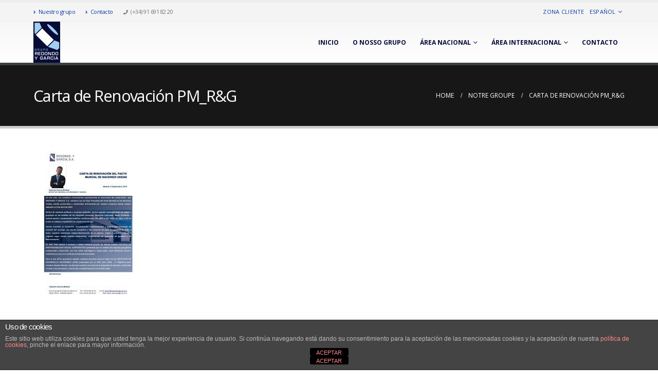

--- FILE ---
content_type: text/html; charset=UTF-8
request_url: https://www.redondoygarcia.com/pt/notre-groupe/carta-de-renovacion-pm_rg-2/
body_size: 12870
content:
	<!DOCTYPE html>
	<html  lang="pt-PT" prefix="og: http://ogp.me/ns# fb: http://ogp.me/ns/fb#">
	<head>
		<meta http-equiv="X-UA-Compatible" content="IE=edge" />
		<meta http-equiv="Content-Type" content="text/html; charset=UTF-8" />
		<meta name="viewport" content="width=device-width, initial-scale=1, minimum-scale=1" />

		<link rel="profile" href="https://gmpg.org/xfn/11" />
		<link rel="pingback" href="https://www.redondoygarcia.com/xmlrpc.php" />
		<meta name='robots' content='index, follow, max-image-preview:large, max-snippet:-1, max-video-preview:-1' />

	<!-- This site is optimized with the Yoast SEO plugin v21.0 - https://yoast.com/wordpress/plugins/seo/ -->
	<title>Carta de Renovación PM_R&amp;G - Redondo y García</title>
	<link rel="canonical" href="https://www.redondoygarcia.com/wp-content/uploads/2016/10/Carta-de-Renovación-PM_RG-e1506610633266.jpg" />
	<meta property="og:locale" content="pt_PT" />
	<meta property="og:type" content="article" />
	<meta property="og:title" content="Carta de Renovación PM_R&amp;G - Redondo y García" />
	<meta property="og:url" content="https://www.redondoygarcia.com/wp-content/uploads/2016/10/Carta-de-Renovación-PM_RG-e1506610633266.jpg" />
	<meta property="og:site_name" content="Redondo y García" />
	<meta property="article:modified_time" content="2017-09-28T15:12:41+00:00" />
	<meta property="og:image" content="https://www.redondoygarcia.com/pt/notre-groupe/carta-de-renovacion-pm_rg-2" />
	<meta property="og:image:width" content="271" />
	<meta property="og:image:height" content="383" />
	<meta property="og:image:type" content="image/jpeg" />
	<meta name="twitter:card" content="summary_large_image" />
	<script type="application/ld+json" class="yoast-schema-graph">{"@context":"https://schema.org","@graph":[{"@type":"WebPage","@id":"https://www.redondoygarcia.com/wp-content/uploads/2016/10/Carta-de-Renovación-PM_RG-e1506610633266.jpg","url":"https://www.redondoygarcia.com/wp-content/uploads/2016/10/Carta-de-Renovación-PM_RG-e1506610633266.jpg","name":"Carta de Renovación PM_R&G - Redondo y García","isPartOf":{"@id":"https://www.redondoygarcia.com/pt/#website"},"primaryImageOfPage":{"@id":"https://www.redondoygarcia.com/wp-content/uploads/2016/10/Carta-de-Renovación-PM_RG-e1506610633266.jpg#primaryimage"},"image":{"@id":"https://www.redondoygarcia.com/wp-content/uploads/2016/10/Carta-de-Renovación-PM_RG-e1506610633266.jpg#primaryimage"},"thumbnailUrl":"https://www.redondoygarcia.com/wp-content/uploads/2016/10/Carta-de-Renovación-PM_RG-e1506610633266.jpg","datePublished":"2017-09-28T14:49:01+00:00","dateModified":"2017-09-28T15:12:41+00:00","breadcrumb":{"@id":"https://www.redondoygarcia.com/wp-content/uploads/2016/10/Carta-de-Renovación-PM_RG-e1506610633266.jpg#breadcrumb"},"inLanguage":"pt-PT","potentialAction":[{"@type":"ReadAction","target":["https://www.redondoygarcia.com/wp-content/uploads/2016/10/Carta-de-Renovación-PM_RG-e1506610633266.jpg"]}]},{"@type":"ImageObject","inLanguage":"pt-PT","@id":"https://www.redondoygarcia.com/wp-content/uploads/2016/10/Carta-de-Renovación-PM_RG-e1506610633266.jpg#primaryimage","url":"https://www.redondoygarcia.com/wp-content/uploads/2016/10/Carta-de-Renovación-PM_RG-e1506610633266.jpg","contentUrl":"https://www.redondoygarcia.com/wp-content/uploads/2016/10/Carta-de-Renovación-PM_RG-e1506610633266.jpg","width":271,"height":383},{"@type":"BreadcrumbList","@id":"https://www.redondoygarcia.com/wp-content/uploads/2016/10/Carta-de-Renovación-PM_RG-e1506610633266.jpg#breadcrumb","itemListElement":[{"@type":"ListItem","position":1,"name":"Portada","item":"https://www.redondoygarcia.com/"},{"@type":"ListItem","position":2,"name":"Notre Groupe","item":"https://www.redondoygarcia.com/fr/notre-groupe/"},{"@type":"ListItem","position":3,"name":"Carta de Renovación PM_R&#038;G"}]},{"@type":"WebSite","@id":"https://www.redondoygarcia.com/pt/#website","url":"https://www.redondoygarcia.com/pt/","name":"Redondo y García","description":"","potentialAction":[{"@type":"SearchAction","target":{"@type":"EntryPoint","urlTemplate":"https://www.redondoygarcia.com/pt/?s={search_term_string}"},"query-input":"required name=search_term_string"}],"inLanguage":"pt-PT"}]}</script>
	<!-- / Yoast SEO plugin. -->


<link rel='dns-prefetch' href='//www.redondoygarcia.com' />
<link rel="alternate" type="application/rss+xml" title="Redondo y García &raquo; Feed" href="https://www.redondoygarcia.com/pt/feed/" />
<link rel="alternate" type="application/rss+xml" title="Redondo y García &raquo; Feed de comentários" href="https://www.redondoygarcia.com/pt/comments/feed/" />
<link rel="alternate" type="application/rss+xml" title="Feed de comentários de Redondo y García &raquo; Carta de Renovación PM_R&#038;G" href="https://www.redondoygarcia.com/fr/notre-groupe/carta-de-renovacion-pm_rg-2/feed/" />
		<link rel="shortcut icon" href="//www.redondoygarcia.com/wp-content/uploads/2016/07/favicon.jpg" type="image/x-icon" />
				<link rel="apple-touch-icon" href="//www.redondoygarcia.com/wp-content/uploads/2016/07/favicon.jpg" />
				<link rel="apple-touch-icon" sizes="120x120" href="//www.redondoygarcia.com/wp-content/uploads/2016/07/favicon.jpg" />
				<link rel="apple-touch-icon" sizes="76x76" href="//www.redondoygarcia.com/wp-content/uploads/2016/07/favicon.jpg" />
				<link rel="apple-touch-icon" sizes="152x152" href="//www.redondoygarcia.com/wp-content/uploads/2016/07/favicon.jpg" />
		<script>
window._wpemojiSettings = {"baseUrl":"https:\/\/s.w.org\/images\/core\/emoji\/14.0.0\/72x72\/","ext":".png","svgUrl":"https:\/\/s.w.org\/images\/core\/emoji\/14.0.0\/svg\/","svgExt":".svg","source":{"concatemoji":"https:\/\/www.redondoygarcia.com\/wp-includes\/js\/wp-emoji-release.min.js?ver=312b2a9403bc50e9202aa24e5d3de228"}};
/*! This file is auto-generated */
!function(i,n){var o,s,e;function c(e){try{var t={supportTests:e,timestamp:(new Date).valueOf()};sessionStorage.setItem(o,JSON.stringify(t))}catch(e){}}function p(e,t,n){e.clearRect(0,0,e.canvas.width,e.canvas.height),e.fillText(t,0,0);var t=new Uint32Array(e.getImageData(0,0,e.canvas.width,e.canvas.height).data),r=(e.clearRect(0,0,e.canvas.width,e.canvas.height),e.fillText(n,0,0),new Uint32Array(e.getImageData(0,0,e.canvas.width,e.canvas.height).data));return t.every(function(e,t){return e===r[t]})}function u(e,t,n){switch(t){case"flag":return n(e,"\ud83c\udff3\ufe0f\u200d\u26a7\ufe0f","\ud83c\udff3\ufe0f\u200b\u26a7\ufe0f")?!1:!n(e,"\ud83c\uddfa\ud83c\uddf3","\ud83c\uddfa\u200b\ud83c\uddf3")&&!n(e,"\ud83c\udff4\udb40\udc67\udb40\udc62\udb40\udc65\udb40\udc6e\udb40\udc67\udb40\udc7f","\ud83c\udff4\u200b\udb40\udc67\u200b\udb40\udc62\u200b\udb40\udc65\u200b\udb40\udc6e\u200b\udb40\udc67\u200b\udb40\udc7f");case"emoji":return!n(e,"\ud83e\udef1\ud83c\udffb\u200d\ud83e\udef2\ud83c\udfff","\ud83e\udef1\ud83c\udffb\u200b\ud83e\udef2\ud83c\udfff")}return!1}function f(e,t,n){var r="undefined"!=typeof WorkerGlobalScope&&self instanceof WorkerGlobalScope?new OffscreenCanvas(300,150):i.createElement("canvas"),a=r.getContext("2d",{willReadFrequently:!0}),o=(a.textBaseline="top",a.font="600 32px Arial",{});return e.forEach(function(e){o[e]=t(a,e,n)}),o}function t(e){var t=i.createElement("script");t.src=e,t.defer=!0,i.head.appendChild(t)}"undefined"!=typeof Promise&&(o="wpEmojiSettingsSupports",s=["flag","emoji"],n.supports={everything:!0,everythingExceptFlag:!0},e=new Promise(function(e){i.addEventListener("DOMContentLoaded",e,{once:!0})}),new Promise(function(t){var n=function(){try{var e=JSON.parse(sessionStorage.getItem(o));if("object"==typeof e&&"number"==typeof e.timestamp&&(new Date).valueOf()<e.timestamp+604800&&"object"==typeof e.supportTests)return e.supportTests}catch(e){}return null}();if(!n){if("undefined"!=typeof Worker&&"undefined"!=typeof OffscreenCanvas&&"undefined"!=typeof URL&&URL.createObjectURL&&"undefined"!=typeof Blob)try{var e="postMessage("+f.toString()+"("+[JSON.stringify(s),u.toString(),p.toString()].join(",")+"));",r=new Blob([e],{type:"text/javascript"}),a=new Worker(URL.createObjectURL(r),{name:"wpTestEmojiSupports"});return void(a.onmessage=function(e){c(n=e.data),a.terminate(),t(n)})}catch(e){}c(n=f(s,u,p))}t(n)}).then(function(e){for(var t in e)n.supports[t]=e[t],n.supports.everything=n.supports.everything&&n.supports[t],"flag"!==t&&(n.supports.everythingExceptFlag=n.supports.everythingExceptFlag&&n.supports[t]);n.supports.everythingExceptFlag=n.supports.everythingExceptFlag&&!n.supports.flag,n.DOMReady=!1,n.readyCallback=function(){n.DOMReady=!0}}).then(function(){return e}).then(function(){var e;n.supports.everything||(n.readyCallback(),(e=n.source||{}).concatemoji?t(e.concatemoji):e.wpemoji&&e.twemoji&&(t(e.twemoji),t(e.wpemoji)))}))}((window,document),window._wpemojiSettings);
</script>
<style>
img.wp-smiley,
img.emoji {
	display: inline !important;
	border: none !important;
	box-shadow: none !important;
	height: 1em !important;
	width: 1em !important;
	margin: 0 0.07em !important;
	vertical-align: -0.1em !important;
	background: none !important;
	padding: 0 !important;
}
</style>
	<link rel='stylesheet' id='wp-block-library-css' href='https://www.redondoygarcia.com/wp-includes/css/dist/block-library/style.min.css?ver=312b2a9403bc50e9202aa24e5d3de228' media='all' />
<style id='wp-block-library-theme-inline-css'>
.wp-block-audio figcaption{color:#555;font-size:13px;text-align:center}.is-dark-theme .wp-block-audio figcaption{color:hsla(0,0%,100%,.65)}.wp-block-audio{margin:0 0 1em}.wp-block-code{border:1px solid #ccc;border-radius:4px;font-family:Menlo,Consolas,monaco,monospace;padding:.8em 1em}.wp-block-embed figcaption{color:#555;font-size:13px;text-align:center}.is-dark-theme .wp-block-embed figcaption{color:hsla(0,0%,100%,.65)}.wp-block-embed{margin:0 0 1em}.blocks-gallery-caption{color:#555;font-size:13px;text-align:center}.is-dark-theme .blocks-gallery-caption{color:hsla(0,0%,100%,.65)}.wp-block-image figcaption{color:#555;font-size:13px;text-align:center}.is-dark-theme .wp-block-image figcaption{color:hsla(0,0%,100%,.65)}.wp-block-image{margin:0 0 1em}.wp-block-pullquote{border-bottom:4px solid;border-top:4px solid;color:currentColor;margin-bottom:1.75em}.wp-block-pullquote cite,.wp-block-pullquote footer,.wp-block-pullquote__citation{color:currentColor;font-size:.8125em;font-style:normal;text-transform:uppercase}.wp-block-quote{border-left:.25em solid;margin:0 0 1.75em;padding-left:1em}.wp-block-quote cite,.wp-block-quote footer{color:currentColor;font-size:.8125em;font-style:normal;position:relative}.wp-block-quote.has-text-align-right{border-left:none;border-right:.25em solid;padding-left:0;padding-right:1em}.wp-block-quote.has-text-align-center{border:none;padding-left:0}.wp-block-quote.is-large,.wp-block-quote.is-style-large,.wp-block-quote.is-style-plain{border:none}.wp-block-search .wp-block-search__label{font-weight:700}.wp-block-search__button{border:1px solid #ccc;padding:.375em .625em}:where(.wp-block-group.has-background){padding:1.25em 2.375em}.wp-block-separator.has-css-opacity{opacity:.4}.wp-block-separator{border:none;border-bottom:2px solid;margin-left:auto;margin-right:auto}.wp-block-separator.has-alpha-channel-opacity{opacity:1}.wp-block-separator:not(.is-style-wide):not(.is-style-dots){width:100px}.wp-block-separator.has-background:not(.is-style-dots){border-bottom:none;height:1px}.wp-block-separator.has-background:not(.is-style-wide):not(.is-style-dots){height:2px}.wp-block-table{margin:0 0 1em}.wp-block-table td,.wp-block-table th{word-break:normal}.wp-block-table figcaption{color:#555;font-size:13px;text-align:center}.is-dark-theme .wp-block-table figcaption{color:hsla(0,0%,100%,.65)}.wp-block-video figcaption{color:#555;font-size:13px;text-align:center}.is-dark-theme .wp-block-video figcaption{color:hsla(0,0%,100%,.65)}.wp-block-video{margin:0 0 1em}.wp-block-template-part.has-background{margin-bottom:0;margin-top:0;padding:1.25em 2.375em}
</style>
<style id='classic-theme-styles-inline-css'>
/*! This file is auto-generated */
.wp-block-button__link{color:#fff;background-color:#32373c;border-radius:9999px;box-shadow:none;text-decoration:none;padding:calc(.667em + 2px) calc(1.333em + 2px);font-size:1.125em}.wp-block-file__button{background:#32373c;color:#fff;text-decoration:none}
</style>
<style id='global-styles-inline-css'>
body{--wp--preset--color--black: #000000;--wp--preset--color--cyan-bluish-gray: #abb8c3;--wp--preset--color--white: #ffffff;--wp--preset--color--pale-pink: #f78da7;--wp--preset--color--vivid-red: #cf2e2e;--wp--preset--color--luminous-vivid-orange: #ff6900;--wp--preset--color--luminous-vivid-amber: #fcb900;--wp--preset--color--light-green-cyan: #7bdcb5;--wp--preset--color--vivid-green-cyan: #00d084;--wp--preset--color--pale-cyan-blue: #8ed1fc;--wp--preset--color--vivid-cyan-blue: #0693e3;--wp--preset--color--vivid-purple: #9b51e0;--wp--preset--color--primary: #0f3ca1;--wp--preset--color--secondary: #e36159;--wp--preset--color--tertiary: #2baab1;--wp--preset--color--quaternary: #383f48;--wp--preset--color--dark: #2e353e;--wp--preset--color--light: #ffffff;--wp--preset--gradient--vivid-cyan-blue-to-vivid-purple: linear-gradient(135deg,rgba(6,147,227,1) 0%,rgb(155,81,224) 100%);--wp--preset--gradient--light-green-cyan-to-vivid-green-cyan: linear-gradient(135deg,rgb(122,220,180) 0%,rgb(0,208,130) 100%);--wp--preset--gradient--luminous-vivid-amber-to-luminous-vivid-orange: linear-gradient(135deg,rgba(252,185,0,1) 0%,rgba(255,105,0,1) 100%);--wp--preset--gradient--luminous-vivid-orange-to-vivid-red: linear-gradient(135deg,rgba(255,105,0,1) 0%,rgb(207,46,46) 100%);--wp--preset--gradient--very-light-gray-to-cyan-bluish-gray: linear-gradient(135deg,rgb(238,238,238) 0%,rgb(169,184,195) 100%);--wp--preset--gradient--cool-to-warm-spectrum: linear-gradient(135deg,rgb(74,234,220) 0%,rgb(151,120,209) 20%,rgb(207,42,186) 40%,rgb(238,44,130) 60%,rgb(251,105,98) 80%,rgb(254,248,76) 100%);--wp--preset--gradient--blush-light-purple: linear-gradient(135deg,rgb(255,206,236) 0%,rgb(152,150,240) 100%);--wp--preset--gradient--blush-bordeaux: linear-gradient(135deg,rgb(254,205,165) 0%,rgb(254,45,45) 50%,rgb(107,0,62) 100%);--wp--preset--gradient--luminous-dusk: linear-gradient(135deg,rgb(255,203,112) 0%,rgb(199,81,192) 50%,rgb(65,88,208) 100%);--wp--preset--gradient--pale-ocean: linear-gradient(135deg,rgb(255,245,203) 0%,rgb(182,227,212) 50%,rgb(51,167,181) 100%);--wp--preset--gradient--electric-grass: linear-gradient(135deg,rgb(202,248,128) 0%,rgb(113,206,126) 100%);--wp--preset--gradient--midnight: linear-gradient(135deg,rgb(2,3,129) 0%,rgb(40,116,252) 100%);--wp--preset--font-size--small: 13px;--wp--preset--font-size--medium: 20px;--wp--preset--font-size--large: 36px;--wp--preset--font-size--x-large: 42px;--wp--preset--spacing--20: 0.44rem;--wp--preset--spacing--30: 0.67rem;--wp--preset--spacing--40: 1rem;--wp--preset--spacing--50: 1.5rem;--wp--preset--spacing--60: 2.25rem;--wp--preset--spacing--70: 3.38rem;--wp--preset--spacing--80: 5.06rem;--wp--preset--shadow--natural: 6px 6px 9px rgba(0, 0, 0, 0.2);--wp--preset--shadow--deep: 12px 12px 50px rgba(0, 0, 0, 0.4);--wp--preset--shadow--sharp: 6px 6px 0px rgba(0, 0, 0, 0.2);--wp--preset--shadow--outlined: 6px 6px 0px -3px rgba(255, 255, 255, 1), 6px 6px rgba(0, 0, 0, 1);--wp--preset--shadow--crisp: 6px 6px 0px rgba(0, 0, 0, 1);}:where(.is-layout-flex){gap: 0.5em;}:where(.is-layout-grid){gap: 0.5em;}body .is-layout-flow > .alignleft{float: left;margin-inline-start: 0;margin-inline-end: 2em;}body .is-layout-flow > .alignright{float: right;margin-inline-start: 2em;margin-inline-end: 0;}body .is-layout-flow > .aligncenter{margin-left: auto !important;margin-right: auto !important;}body .is-layout-constrained > .alignleft{float: left;margin-inline-start: 0;margin-inline-end: 2em;}body .is-layout-constrained > .alignright{float: right;margin-inline-start: 2em;margin-inline-end: 0;}body .is-layout-constrained > .aligncenter{margin-left: auto !important;margin-right: auto !important;}body .is-layout-constrained > :where(:not(.alignleft):not(.alignright):not(.alignfull)){max-width: var(--wp--style--global--content-size);margin-left: auto !important;margin-right: auto !important;}body .is-layout-constrained > .alignwide{max-width: var(--wp--style--global--wide-size);}body .is-layout-flex{display: flex;}body .is-layout-flex{flex-wrap: wrap;align-items: center;}body .is-layout-flex > *{margin: 0;}body .is-layout-grid{display: grid;}body .is-layout-grid > *{margin: 0;}:where(.wp-block-columns.is-layout-flex){gap: 2em;}:where(.wp-block-columns.is-layout-grid){gap: 2em;}:where(.wp-block-post-template.is-layout-flex){gap: 1.25em;}:where(.wp-block-post-template.is-layout-grid){gap: 1.25em;}.has-black-color{color: var(--wp--preset--color--black) !important;}.has-cyan-bluish-gray-color{color: var(--wp--preset--color--cyan-bluish-gray) !important;}.has-white-color{color: var(--wp--preset--color--white) !important;}.has-pale-pink-color{color: var(--wp--preset--color--pale-pink) !important;}.has-vivid-red-color{color: var(--wp--preset--color--vivid-red) !important;}.has-luminous-vivid-orange-color{color: var(--wp--preset--color--luminous-vivid-orange) !important;}.has-luminous-vivid-amber-color{color: var(--wp--preset--color--luminous-vivid-amber) !important;}.has-light-green-cyan-color{color: var(--wp--preset--color--light-green-cyan) !important;}.has-vivid-green-cyan-color{color: var(--wp--preset--color--vivid-green-cyan) !important;}.has-pale-cyan-blue-color{color: var(--wp--preset--color--pale-cyan-blue) !important;}.has-vivid-cyan-blue-color{color: var(--wp--preset--color--vivid-cyan-blue) !important;}.has-vivid-purple-color{color: var(--wp--preset--color--vivid-purple) !important;}.has-black-background-color{background-color: var(--wp--preset--color--black) !important;}.has-cyan-bluish-gray-background-color{background-color: var(--wp--preset--color--cyan-bluish-gray) !important;}.has-white-background-color{background-color: var(--wp--preset--color--white) !important;}.has-pale-pink-background-color{background-color: var(--wp--preset--color--pale-pink) !important;}.has-vivid-red-background-color{background-color: var(--wp--preset--color--vivid-red) !important;}.has-luminous-vivid-orange-background-color{background-color: var(--wp--preset--color--luminous-vivid-orange) !important;}.has-luminous-vivid-amber-background-color{background-color: var(--wp--preset--color--luminous-vivid-amber) !important;}.has-light-green-cyan-background-color{background-color: var(--wp--preset--color--light-green-cyan) !important;}.has-vivid-green-cyan-background-color{background-color: var(--wp--preset--color--vivid-green-cyan) !important;}.has-pale-cyan-blue-background-color{background-color: var(--wp--preset--color--pale-cyan-blue) !important;}.has-vivid-cyan-blue-background-color{background-color: var(--wp--preset--color--vivid-cyan-blue) !important;}.has-vivid-purple-background-color{background-color: var(--wp--preset--color--vivid-purple) !important;}.has-black-border-color{border-color: var(--wp--preset--color--black) !important;}.has-cyan-bluish-gray-border-color{border-color: var(--wp--preset--color--cyan-bluish-gray) !important;}.has-white-border-color{border-color: var(--wp--preset--color--white) !important;}.has-pale-pink-border-color{border-color: var(--wp--preset--color--pale-pink) !important;}.has-vivid-red-border-color{border-color: var(--wp--preset--color--vivid-red) !important;}.has-luminous-vivid-orange-border-color{border-color: var(--wp--preset--color--luminous-vivid-orange) !important;}.has-luminous-vivid-amber-border-color{border-color: var(--wp--preset--color--luminous-vivid-amber) !important;}.has-light-green-cyan-border-color{border-color: var(--wp--preset--color--light-green-cyan) !important;}.has-vivid-green-cyan-border-color{border-color: var(--wp--preset--color--vivid-green-cyan) !important;}.has-pale-cyan-blue-border-color{border-color: var(--wp--preset--color--pale-cyan-blue) !important;}.has-vivid-cyan-blue-border-color{border-color: var(--wp--preset--color--vivid-cyan-blue) !important;}.has-vivid-purple-border-color{border-color: var(--wp--preset--color--vivid-purple) !important;}.has-vivid-cyan-blue-to-vivid-purple-gradient-background{background: var(--wp--preset--gradient--vivid-cyan-blue-to-vivid-purple) !important;}.has-light-green-cyan-to-vivid-green-cyan-gradient-background{background: var(--wp--preset--gradient--light-green-cyan-to-vivid-green-cyan) !important;}.has-luminous-vivid-amber-to-luminous-vivid-orange-gradient-background{background: var(--wp--preset--gradient--luminous-vivid-amber-to-luminous-vivid-orange) !important;}.has-luminous-vivid-orange-to-vivid-red-gradient-background{background: var(--wp--preset--gradient--luminous-vivid-orange-to-vivid-red) !important;}.has-very-light-gray-to-cyan-bluish-gray-gradient-background{background: var(--wp--preset--gradient--very-light-gray-to-cyan-bluish-gray) !important;}.has-cool-to-warm-spectrum-gradient-background{background: var(--wp--preset--gradient--cool-to-warm-spectrum) !important;}.has-blush-light-purple-gradient-background{background: var(--wp--preset--gradient--blush-light-purple) !important;}.has-blush-bordeaux-gradient-background{background: var(--wp--preset--gradient--blush-bordeaux) !important;}.has-luminous-dusk-gradient-background{background: var(--wp--preset--gradient--luminous-dusk) !important;}.has-pale-ocean-gradient-background{background: var(--wp--preset--gradient--pale-ocean) !important;}.has-electric-grass-gradient-background{background: var(--wp--preset--gradient--electric-grass) !important;}.has-midnight-gradient-background{background: var(--wp--preset--gradient--midnight) !important;}.has-small-font-size{font-size: var(--wp--preset--font-size--small) !important;}.has-medium-font-size{font-size: var(--wp--preset--font-size--medium) !important;}.has-large-font-size{font-size: var(--wp--preset--font-size--large) !important;}.has-x-large-font-size{font-size: var(--wp--preset--font-size--x-large) !important;}
.wp-block-navigation a:where(:not(.wp-element-button)){color: inherit;}
:where(.wp-block-post-template.is-layout-flex){gap: 1.25em;}:where(.wp-block-post-template.is-layout-grid){gap: 1.25em;}
:where(.wp-block-columns.is-layout-flex){gap: 2em;}:where(.wp-block-columns.is-layout-grid){gap: 2em;}
.wp-block-pullquote{font-size: 1.5em;line-height: 1.6;}
</style>
<link rel='stylesheet' id='front-estilos-css' href='https://www.redondoygarcia.com/wp-content/plugins/asesor-cookies-para-la-ley-en-espana/html/front/estilos.css?ver=312b2a9403bc50e9202aa24e5d3de228' media='all' />
<link rel='stylesheet' id='contact-form-7-css' href='https://www.redondoygarcia.com/wp-content/plugins/contact-form-7/includes/css/styles.css?ver=5.8' media='all' />
<link rel='stylesheet' id='resmap_css-css' href='https://www.redondoygarcia.com/wp-content/plugins/responsive-maps-plugin/includes/css/resmap.min.css?ver=3.2' media='all' />
<link rel='stylesheet' id='bsf-Defaults-css' href='https://www.redondoygarcia.com/wp-content/uploads/smile_fonts/Defaults/Defaults.css?ver=3.19.14' media='all' />
<link rel='stylesheet' id='porto-css-vars-css' href='https://www.redondoygarcia.com/wp-content/uploads/porto_styles/theme_css_vars.css?ver=6.10.0' media='all' />
<link rel='stylesheet' id='js_composer_front-css' href='https://www.redondoygarcia.com/wp-content/plugins/js_composer/assets/css/js_composer.min.css?ver=7.0' media='all' />
<link rel='stylesheet' id='bootstrap-css' href='https://www.redondoygarcia.com/wp-content/uploads/porto_styles/bootstrap.css?ver=6.10.0' media='all' />
<link rel='stylesheet' id='porto-plugins-css' href='https://www.redondoygarcia.com/wp-content/themes/porto/css/plugins.css?ver=6.10.0' media='all' />
<link rel='stylesheet' id='porto-theme-css' href='https://www.redondoygarcia.com/wp-content/themes/porto/css/theme.css?ver=6.10.0' media='all' />
<link rel='stylesheet' id='porto-shortcodes-css' href='https://www.redondoygarcia.com/wp-content/uploads/porto_styles/shortcodes.css?ver=6.10.0' media='all' />
<link rel='stylesheet' id='porto-theme-vc-css' href='https://www.redondoygarcia.com/wp-content/themes/porto/css/theme_vc.css?ver=6.10.0' media='all' />
<link rel='stylesheet' id='porto-theme-wpb-css' href='https://www.redondoygarcia.com/wp-content/themes/porto/css/theme_wpb.css?ver=6.10.0' media='all' />
<link rel='stylesheet' id='porto-theme-radius-css' href='https://www.redondoygarcia.com/wp-content/themes/porto/css/theme_radius.css?ver=6.10.0' media='all' />
<link rel='stylesheet' id='porto-dynamic-style-css' href='https://www.redondoygarcia.com/wp-content/uploads/porto_styles/dynamic_style.css?ver=6.10.0' media='all' />
<link rel='stylesheet' id='porto-type-builder-css' href='https://www.redondoygarcia.com/wp-content/plugins/porto-functionality/builders/assets/type-builder.css?ver=2.10.0' media='all' />
<link rel='stylesheet' id='porto-style-css' href='https://www.redondoygarcia.com/wp-content/themes/porto/style.css?ver=6.10.0' media='all' />
<style id='porto-style-inline-css'>
.side-header-narrow-bar-logo{max-width:50px}#header,.sticky-header .header-main.sticky{border-top:5px solid #ededed}@media (min-width:992px){}.page-top .sort-source{position:static;text-align:center;margin-top:5px;border-width:0}.page-top{padding-top:20px;padding-bottom:20px}.page-top .page-title{padding-bottom:0}@media (max-width:991px){.page-top .page-sub-title{margin-bottom:5px;margin-top:0}.page-top .breadcrumbs-wrap{margin-bottom:5px}}@media (min-width:992px){.page-top .page-title{min-height:0;line-height:1.25}.page-top .page-sub-title{line-height:1.6}}@media (min-width:992px){.page-top .breadcrumb{-webkit-justify-content:flex-end;-ms-flex-pack:end;justify-content:flex-end}}.thumb-info-action:hover{background:rgba(36,27,28,0.01)}.thumb-info .thumb-info-action{background:rgba(36,27,28,0.01)}article.portfolio .portfolio-desc{color:#0f3ca1;display:none}
</style>
<script src='https://www.redondoygarcia.com/wp-includes/js/jquery/jquery.min.js?ver=3.7.0' id='jquery-core-js'></script>
<script src='https://www.redondoygarcia.com/wp-includes/js/jquery/jquery-migrate.min.js?ver=3.4.1' id='jquery-migrate-js'></script>
<script id='front-principal-js-extra'>
var cdp_cookies_info = {"url_plugin":"https:\/\/www.redondoygarcia.com\/wp-content\/plugins\/asesor-cookies-para-la-ley-en-espana\/plugin.php","url_admin_ajax":"https:\/\/www.redondoygarcia.com\/wp-admin\/admin-ajax.php"};
</script>
<script src='https://www.redondoygarcia.com/wp-content/plugins/asesor-cookies-para-la-ley-en-espana/html/front/principal.js?ver=312b2a9403bc50e9202aa24e5d3de228' id='front-principal-js'></script>
<script src='https://www.redondoygarcia.com/wp-content/plugins/revslider/public/assets/js/rbtools.min.js?ver=6.6.14' async id='tp-tools-js'></script>
<script src='https://www.redondoygarcia.com/wp-content/plugins/revslider/public/assets/js/rs6.min.js?ver=6.6.14' async id='revmin-js'></script>
<script></script><link rel="https://api.w.org/" href="https://www.redondoygarcia.com/wp-json/" /><link rel="alternate" type="application/json" href="https://www.redondoygarcia.com/wp-json/wp/v2/media/5416" /><link rel="alternate" type="application/json+oembed" href="https://www.redondoygarcia.com/wp-json/oembed/1.0/embed?url=https%3A%2F%2Fwww.redondoygarcia.com%2Ffr%2Fnotre-groupe%2Fcarta-de-renovacion-pm_rg-2%2F" />
<link rel="alternate" type="text/xml+oembed" href="https://www.redondoygarcia.com/wp-json/oembed/1.0/embed?url=https%3A%2F%2Fwww.redondoygarcia.com%2Ffr%2Fnotre-groupe%2Fcarta-de-renovacion-pm_rg-2%2F&#038;format=xml" />
<meta name="generator" content="Powered by Visual Composer Website Builder - fast and easy-to-use drag and drop visual editor for WordPress."/><noscript><style>.vce-row-container .vcv-lozad {display: none}</style></noscript>		<script type="text/javascript">
		WebFontConfig = {
			google: { families: [ 'Open+Sans:300,400,500,600,700,800','Shadows+Into+Light:400,700','Playfair+Display:400,700' ] }
		};
		(function(d) {
			var wf = d.createElement('script'), s = d.scripts[d.scripts.length - 1];
			wf.src = 'https://www.redondoygarcia.com/wp-content/themes/porto/js/libs/webfont.js';
			wf.async = true;
			s.parentNode.insertBefore(wf, s);
		})(document);</script>
		<meta name="generator" content="Powered by WPBakery Page Builder - drag and drop page builder for WordPress."/>
<meta name="generator" content="Powered by Slider Revolution 6.6.14 - responsive, Mobile-Friendly Slider Plugin for WordPress with comfortable drag and drop interface." />
<link rel="icon" href="https://www.redondoygarcia.com/wp-content/uploads/2024/01/cropped-RG-Logo-simple-512-32x32.jpg" sizes="32x32" />
<link rel="icon" href="https://www.redondoygarcia.com/wp-content/uploads/2024/01/cropped-RG-Logo-simple-512-192x192.jpg" sizes="192x192" />
<link rel="apple-touch-icon" href="https://www.redondoygarcia.com/wp-content/uploads/2024/01/cropped-RG-Logo-simple-512-180x180.jpg" />
<meta name="msapplication-TileImage" content="https://www.redondoygarcia.com/wp-content/uploads/2024/01/cropped-RG-Logo-simple-512-270x270.jpg" />
<script>function setREVStartSize(e){
			//window.requestAnimationFrame(function() {
				window.RSIW = window.RSIW===undefined ? window.innerWidth : window.RSIW;
				window.RSIH = window.RSIH===undefined ? window.innerHeight : window.RSIH;
				try {
					var pw = document.getElementById(e.c).parentNode.offsetWidth,
						newh;
					pw = pw===0 || isNaN(pw) || (e.l=="fullwidth" || e.layout=="fullwidth") ? window.RSIW : pw;
					e.tabw = e.tabw===undefined ? 0 : parseInt(e.tabw);
					e.thumbw = e.thumbw===undefined ? 0 : parseInt(e.thumbw);
					e.tabh = e.tabh===undefined ? 0 : parseInt(e.tabh);
					e.thumbh = e.thumbh===undefined ? 0 : parseInt(e.thumbh);
					e.tabhide = e.tabhide===undefined ? 0 : parseInt(e.tabhide);
					e.thumbhide = e.thumbhide===undefined ? 0 : parseInt(e.thumbhide);
					e.mh = e.mh===undefined || e.mh=="" || e.mh==="auto" ? 0 : parseInt(e.mh,0);
					if(e.layout==="fullscreen" || e.l==="fullscreen")
						newh = Math.max(e.mh,window.RSIH);
					else{
						e.gw = Array.isArray(e.gw) ? e.gw : [e.gw];
						for (var i in e.rl) if (e.gw[i]===undefined || e.gw[i]===0) e.gw[i] = e.gw[i-1];
						e.gh = e.el===undefined || e.el==="" || (Array.isArray(e.el) && e.el.length==0)? e.gh : e.el;
						e.gh = Array.isArray(e.gh) ? e.gh : [e.gh];
						for (var i in e.rl) if (e.gh[i]===undefined || e.gh[i]===0) e.gh[i] = e.gh[i-1];
											
						var nl = new Array(e.rl.length),
							ix = 0,
							sl;
						e.tabw = e.tabhide>=pw ? 0 : e.tabw;
						e.thumbw = e.thumbhide>=pw ? 0 : e.thumbw;
						e.tabh = e.tabhide>=pw ? 0 : e.tabh;
						e.thumbh = e.thumbhide>=pw ? 0 : e.thumbh;
						for (var i in e.rl) nl[i] = e.rl[i]<window.RSIW ? 0 : e.rl[i];
						sl = nl[0];
						for (var i in nl) if (sl>nl[i] && nl[i]>0) { sl = nl[i]; ix=i;}
						var m = pw>(e.gw[ix]+e.tabw+e.thumbw) ? 1 : (pw-(e.tabw+e.thumbw)) / (e.gw[ix]);
						newh =  (e.gh[ix] * m) + (e.tabh + e.thumbh);
					}
					var el = document.getElementById(e.c);
					if (el!==null && el) el.style.height = newh+"px";
					el = document.getElementById(e.c+"_wrapper");
					if (el!==null && el) {
						el.style.height = newh+"px";
						el.style.display = "block";
					}
				} catch(e){
					console.log("Failure at Presize of Slider:" + e)
				}
			//});
		  };</script>
<noscript><style> .wpb_animate_when_almost_visible { opacity: 1; }</style></noscript>	</head>
	<body data-rsssl=1 class="attachment attachment-template-default attachmentid-5416 attachment-jpeg wp-embed-responsive vcwb porto-rounded porto-breadcrumbs-bb full blog-1 wpb-js-composer js-comp-ver-7.0 vc_responsive">
	
	<div class="page-wrapper"><!-- page wrapper -->
		
											<!-- header wrapper -->
				<div class="header-wrapper">
										<header id="header" class="header-corporate header-12">
			<div class="header-top">
			<div class="container">
				<div class="header-left">
										<div class="block-inline"><div class="header-contact"><ul class="nav nav-pills nav-top">	<li>		<a href="https://www.redondoygarcia.com/nuestro-grupo/" target="_blank"><i class="fa fa-angle-right"></i>Nuestro grupo</a> 	</li>	<li>		<a href="https://www.redondoygarcia.com/contacto/" target="_blank"><i class="fa fa-angle-right"></i>Contacto</a> 	</li>	<li class="phone">		<span><i class="fa fa-phone"></i>(+34) 91 691 82 20</span>	</li></ul></div></div>				</div>
				<div class="header-right">
					<ul id="menu-menu-de-idiomas-superior" class="top-links mega-menu show-arrow"><li id="nav-menu-item-4722" class="menu-item menu-item-type-custom menu-item-object-custom narrow"><a target="_blank" href="http://clientes.redondoygarcia.com/">Zona cliente</a></li>
<li id="nav-menu-item-4521" class="menu-item menu-item-type-custom menu-item-object-custom menu-item-has-children has-sub narrow"><a href="https://www.redondoygarcia.com/">Español</a>
<div class="popup"><div class="inner" style=""><ul class="sub-menu porto-narrow-sub-menu">
	<li id="nav-menu-item-3714" class="menu-item menu-item-type-custom menu-item-object-custom" data-cols="1"><a href="https://www.redondoygarcia.com/en/home/">English</a></li>
	<li id="nav-menu-item-3715" class="menu-item menu-item-type-custom menu-item-object-custom" data-cols="1"><a href="https://www.redondoygarcia.com/fr/accueil/">Francais</a></li>
	<li id="nav-menu-item-3716" class="menu-item menu-item-type-custom menu-item-object-custom" data-cols="1"><a href="https://www.redondoygarcia.com/pt/home-2/">Portugues</a></li>
</ul></div></div>
</li>
</ul>									</div>
			</div>
		</div>
	
	<div class="header-main">
		<div class="container">
			<div class="header-left">
					<div class="logo">
		<a href="https://www.redondoygarcia.com/pt/" title="Redondo y García - "  rel="home">
		<img class="img-responsive standard-logo retina-logo" width="52" height="80" src="//www.redondoygarcia.com/wp-content/uploads/2016/07/logovertical-copia.png" alt="Redondo y García" />	</a>
			</div>
					</div>

			<div class="header-right">
								<div id="main-menu">
				<ul id="menu-menu-principal-main-menu-portugues" class="main-menu mega-menu show-arrow"><li id="nav-menu-item-5390" class="menu-item menu-item-type-post_type menu-item-object-page narrow"><a href="https://www.redondoygarcia.com/pt/home-2/">Inicio</a></li>
<li id="nav-menu-item-5389" class="menu-item menu-item-type-post_type menu-item-object-page narrow"><a href="https://www.redondoygarcia.com/pt/nosso-grupo/">O Nosso Grupo</a></li>
<li id="nav-menu-item-5388" class="menu-item menu-item-type-post_type menu-item-object-page menu-item-has-children has-sub narrow"><a href="https://www.redondoygarcia.com/pt/area-nacional2/">Área Nacional</a>
<div class="popup"><div class="inner" style=""><ul class="sub-menu porto-narrow-sub-menu">
	<li id="nav-menu-item-5394" class="menu-item menu-item-type-post_type menu-item-object-page" data-cols="1"><a href="https://www.redondoygarcia.com/pt/fornecimento-industrial-2/">Fornecimento Industrial</a></li>
	<li id="nav-menu-item-5393" class="menu-item menu-item-type-post_type menu-item-object-page" data-cols="1"><a href="https://www.redondoygarcia.com/pt/clientes-sector-actividade/">Clientes (Sector de Actividade)</a></li>
	<li id="nav-menu-item-5392" class="menu-item menu-item-type-post_type menu-item-object-page" data-cols="1"><a href="https://www.redondoygarcia.com/pt/linha-produtos/">Linha de produtos</a></li>
	<li id="nav-menu-item-5391" class="menu-item menu-item-type-post_type menu-item-object-page" data-cols="1"><a href="https://www.redondoygarcia.com/pt/marcas2/">Marcas</a></li>
</ul></div></div>
</li>
<li id="nav-menu-item-5395" class="menu-item menu-item-type-post_type menu-item-object-page menu-item-has-children has-sub narrow"><a href="https://www.redondoygarcia.com/pt/area-internacional2/">Área Internacional</a>
<div class="popup"><div class="inner" style=""><ul class="sub-menu porto-narrow-sub-menu">
	<li id="nav-menu-item-5397" class="menu-item menu-item-type-post_type menu-item-object-page" data-cols="1"><a href="https://www.redondoygarcia.com/pt/areas-de-negocio2/">Áreas de Negócio</a></li>
	<li id="nav-menu-item-5396" class="menu-item menu-item-type-post_type menu-item-object-page" data-cols="1"><a href="https://www.redondoygarcia.com/pt/servicos/">Serviços</a></li>
	<li id="nav-menu-item-5401" class="menu-item menu-item-type-post_type menu-item-object-page" data-cols="1"><a href="https://www.redondoygarcia.com/pt/mapa2/">Mapa</a></li>
</ul></div></div>
</li>
<li id="nav-menu-item-5398" class="menu-item menu-item-type-post_type menu-item-object-page narrow"><a href="https://www.redondoygarcia.com/pt/contacto2/">Contacto</a></li>
</ul>				</div>
				
								<a class="mobile-toggle" href="#" aria-label="Mobile Menu"><i class="fas fa-bars"></i></a>			</div>
		</div>
		
<div id="nav-panel">
	<div class="container">
		<div class="mobile-nav-wrap">
		<div class="menu-wrap"><ul id="menu-menu-principal-main-menu-portugues-1" class="mobile-menu accordion-menu"><li id="accordion-menu-item-5390" class="menu-item menu-item-type-post_type menu-item-object-page"><a href="https://www.redondoygarcia.com/pt/home-2/">Inicio</a></li>
<li id="accordion-menu-item-5389" class="menu-item menu-item-type-post_type menu-item-object-page"><a href="https://www.redondoygarcia.com/pt/nosso-grupo/">O Nosso Grupo</a></li>
<li id="accordion-menu-item-5388" class="menu-item menu-item-type-post_type menu-item-object-page menu-item-has-children has-sub"><a href="https://www.redondoygarcia.com/pt/area-nacional2/">Área Nacional</a>
<span class="arrow" role="button"></span><ul class="sub-menu">
	<li id="accordion-menu-item-5394" class="menu-item menu-item-type-post_type menu-item-object-page"><a href="https://www.redondoygarcia.com/pt/fornecimento-industrial-2/">Fornecimento Industrial</a></li>
	<li id="accordion-menu-item-5393" class="menu-item menu-item-type-post_type menu-item-object-page"><a href="https://www.redondoygarcia.com/pt/clientes-sector-actividade/">Clientes (Sector de Actividade)</a></li>
	<li id="accordion-menu-item-5392" class="menu-item menu-item-type-post_type menu-item-object-page"><a href="https://www.redondoygarcia.com/pt/linha-produtos/">Linha de produtos</a></li>
	<li id="accordion-menu-item-5391" class="menu-item menu-item-type-post_type menu-item-object-page"><a href="https://www.redondoygarcia.com/pt/marcas2/">Marcas</a></li>
</ul>
</li>
<li id="accordion-menu-item-5395" class="menu-item menu-item-type-post_type menu-item-object-page menu-item-has-children has-sub"><a href="https://www.redondoygarcia.com/pt/area-internacional2/">Área Internacional</a>
<span class="arrow" role="button"></span><ul class="sub-menu">
	<li id="accordion-menu-item-5397" class="menu-item menu-item-type-post_type menu-item-object-page"><a href="https://www.redondoygarcia.com/pt/areas-de-negocio2/">Áreas de Negócio</a></li>
	<li id="accordion-menu-item-5396" class="menu-item menu-item-type-post_type menu-item-object-page"><a href="https://www.redondoygarcia.com/pt/servicos/">Serviços</a></li>
	<li id="accordion-menu-item-5401" class="menu-item menu-item-type-post_type menu-item-object-page"><a href="https://www.redondoygarcia.com/pt/mapa2/">Mapa</a></li>
</ul>
</li>
<li id="accordion-menu-item-5398" class="menu-item menu-item-type-post_type menu-item-object-page"><a href="https://www.redondoygarcia.com/pt/contacto2/">Contacto</a></li>
</ul></div><div class="menu-wrap"><ul id="menu-menu-de-idiomas-superior-1" class="mobile-menu accordion-menu show-arrow"><li id="accordion-menu-item-4722" class="menu-item menu-item-type-custom menu-item-object-custom"><a target="_blank" href="http://clientes.redondoygarcia.com/">Zona cliente</a></li>
<li id="accordion-menu-item-4521" class="menu-item menu-item-type-custom menu-item-object-custom menu-item-has-children has-sub"><a href="https://www.redondoygarcia.com/">Español</a>
<span class="arrow" role="button"></span><ul class="sub-menu">
	<li id="accordion-menu-item-3714" class="menu-item menu-item-type-custom menu-item-object-custom"><a href="https://www.redondoygarcia.com/en/home/">English</a></li>
	<li id="accordion-menu-item-3715" class="menu-item menu-item-type-custom menu-item-object-custom"><a href="https://www.redondoygarcia.com/fr/accueil/">Francais</a></li>
	<li id="accordion-menu-item-3716" class="menu-item menu-item-type-custom menu-item-object-custom"><a href="https://www.redondoygarcia.com/pt/home-2/">Portugues</a></li>
</ul>
</li>
</ul></div>		</div>
	</div>
</div>
	</div>
</header>

									</div>
				<!-- end header wrapper -->
			
			
					<section class="page-top page-header-4">
		<div class="container">
	<div class="row align-items-center justify-content-end">
		<div class="col-lg-6">
			<h1 class="page-title">Carta de Renovación PM_R&#038;G</h1>
					</div>
					<div class="breadcrumbs-wrap col-lg-6">
				<ul class="breadcrumb" itemscope itemtype="https://schema.org/BreadcrumbList"><li class="home" itemprop="itemListElement" itemscope itemtype="https://schema.org/ListItem"><a itemprop="item" href="https://www.redondoygarcia.com/pt" title="Go to Home Page"><span itemprop="name">Home</span></a><meta itemprop="position" content="1" /><i class="delimiter"></i></li><li itemprop="itemListElement" itemscope itemtype="https://schema.org/ListItem"><a itemprop="item" href="https://www.redondoygarcia.com/fr/notre-groupe/"><span itemprop="name">Notre Groupe</span></a><meta itemprop="position" content="2" /><i class="delimiter"></i></li><li>Carta de Renovación PM_R&#038;G</li></ul>			</div>
					</div>
</div>
	</section>
	
		<div id="main" class="column1 boxed"><!-- main -->

			<div class="container">
			<div class="row main-content-wrap">

			<!-- main content -->
			<div class="main-content col-lg-12">

			
	<div id="content" role="main">
				
			<article class="post-5416 attachment type-attachment status-inherit hentry">
				
				<h2 class="entry-title" style="display: none;">Carta de Renovación PM_R&#038;G</h2><span class="vcard" style="display: none;"><span class="fn"><a href="https://www.redondoygarcia.com/pt/author/redondoygarcia/" title="Artigos de redondoygarcia" rel="author">redondoygarcia</a></span></span><span class="updated" style="display:none">2017-09-28T16:12:41+01:00</span>
				<div class="page-content">
					<p class="attachment"><a href='https://www.redondoygarcia.com/wp-content/uploads/2016/10/Carta-de-Renovación-PM_RG-e1506610633266.jpg'><img fetchpriority="high" width="212" height="300" src="https://www.redondoygarcia.com/wp-content/uploads/2016/10/Carta-de-Renovación-PM_RG-212x300.jpg" class="attachment-medium size-medium" alt="" decoding="async" /></a></p>
				</div>
			</article>
						<div class="">
				
				
	<div id="respond" class="comment-respond">
		<h3 id="reply-title" class="comment-reply-title">Deixe um comentário</h3><p class="must-log-in">Tem de <a href="https://www.redondoygarcia.com/wp-login.php?redirect_to=https%3A%2F%2Fwww.redondoygarcia.com%2Ffr%2Fnotre-groupe%2Fcarta-de-renovacion-pm_rg-2%2F">iniciar a sessão</a> para publicar um comentário.</p>	</div><!-- #respond -->
				</div>
					
	</div>

		

</div><!-- end main content -->



	</div>
	</div>

					
				
				</div><!-- end main -->

				
				<div class="footer-wrapper">

																												
							<div id="footer" class="footer footer-1"
>
	
	<div class="footer-bottom">
	<div class="container">
				<div class="footer-left">
						<span class="footer-copyright">&copy; Copyright 2016. Todos los derechos reservados. - <a href="https://www.redondoygarcia.com/aviso-legal/" target="_blank"></i>Aviso Legal</a> <a href="https://www.estudiografica.com"></i></a>
</span>		</div>
		
		
			</div>
</div>
</div>
												
					
				</div>
							
					
	</div><!-- end wrapper -->
	

		<script>
			window.RS_MODULES = window.RS_MODULES || {};
			window.RS_MODULES.modules = window.RS_MODULES.modules || {};
			window.RS_MODULES.waiting = window.RS_MODULES.waiting || [];
			window.RS_MODULES.defered = false;
			window.RS_MODULES.moduleWaiting = window.RS_MODULES.moduleWaiting || {};
			window.RS_MODULES.type = 'compiled';
		</script>
		<!-- HTML del pié de página -->
<div class="cdp-cookies-alerta  cdp-solapa-ocultar cdp-cookies-textos-izq cdp-cookies-tema-gris">
	<div class="cdp-cookies-texto">
		<h4 style="font-size:15px !important;line-height:15px !important">Uso de cookies</h4><p style="font-size:12px !important;line-height:12px !important">Este sitio web utiliza cookies para que usted tenga la mejor experiencia de usuario. Si continúa navegando está dando su consentimiento para la aceptación de las mencionadas cookies y la aceptación de nuestra <a href="https://www.redondoygarcia.com/politica-de-cookies/" style="font-size:12px !important;line-height:12px !important">política de cookies</a>, pinche el enlace para mayor información.<a class="cdp-cookies-boton-cerrar" href="javascript:;">ACEPTAR</a>
		<a href="javascript:;" class="cdp-cookies-boton-cerrar">ACEPTAR</a> 
	</div>
	<a class="cdp-cookies-solapa">Aviso de cookies</a>
</div>
 <link rel='stylesheet' id='rs-plugin-settings-css' href='https://www.redondoygarcia.com/wp-content/plugins/revslider/public/assets/css/rs6.css?ver=6.6.14' media='all' />
<style id='rs-plugin-settings-inline-css'>
#rs-demo-id {}
</style>
<script src='https://www.redondoygarcia.com/wp-content/plugins/contact-form-7/includes/swv/js/index.js?ver=5.8' id='swv-js'></script>
<script id='contact-form-7-js-extra'>
var wpcf7 = {"api":{"root":"https:\/\/www.redondoygarcia.com\/wp-json\/","namespace":"contact-form-7\/v1"}};
</script>
<script src='https://www.redondoygarcia.com/wp-content/plugins/contact-form-7/includes/js/index.js?ver=5.8' id='contact-form-7-js'></script>
<script id='porto-live-search-js-extra'>
var porto_live_search = {"nonce":"fd805db93b"};
</script>
<script src='https://www.redondoygarcia.com/wp-content/themes/porto/inc/lib/live-search/live-search.min.js?ver=6.10.0' id='porto-live-search-js'></script>
<script src='https://www.redondoygarcia.com/wp-content/themes/porto/js/libs/easypiechart.min.js?ver=2.1.4' id='easypiechart-js'></script>
<script src='https://www.redondoygarcia.com/wp-content/plugins/js_composer/assets/js/dist/js_composer_front.min.js?ver=7.0' id='wpb_composer_front_js-js'></script>
<script src='https://www.redondoygarcia.com/wp-content/themes/porto/js/bootstrap.js?ver=5.0.1' id='bootstrap-js'></script>
<script src='https://www.redondoygarcia.com/wp-content/themes/porto/js/libs/jquery.cookie.min.js?ver=1.4.1' id='jquery-cookie-js'></script>
<script src='https://www.redondoygarcia.com/wp-content/themes/porto/js/libs/owl.carousel.min.js?ver=2.3.4' id='owl.carousel-js'></script>
<script src='https://www.redondoygarcia.com/wp-includes/js/imagesloaded.min.js?ver=4.1.4' id='imagesloaded-js'></script>
<script async="async" src='https://www.redondoygarcia.com/wp-content/themes/porto/js/libs/jquery.magnific-popup.min.js?ver=1.1.0' id='jquery-magnific-popup-js'></script>
<script id='porto-theme-js-extra'>
var js_porto_vars = {"rtl":"","theme_url":"https:\/\/www.redondoygarcia.com\/wp-content\/themes\/porto","ajax_url":"https:\/\/www.redondoygarcia.com\/wp-admin\/admin-ajax.php","change_logo":"1","container_width":"1170","grid_gutter_width":"20","show_sticky_header":"1","show_sticky_header_tablet":"1","show_sticky_header_mobile":"1","ajax_loader_url":"\/\/www.redondoygarcia.com\/wp-content\/themes\/porto\/images\/ajax-loader@2x.gif","category_ajax":"","compare_popup":"","compare_popup_title":"","prdctfltr_ajax":"","slider_loop":"1","slider_autoplay":"1","slider_autoheight":"1","slider_speed":"5000","slider_nav":"","slider_nav_hover":"1","slider_margin":"","slider_dots":"1","slider_animatein":"","slider_animateout":"","product_thumbs_count":"4","product_zoom":"1","product_zoom_mobile":"1","product_image_popup":"1","zoom_type":"inner","zoom_scroll":"1","zoom_lens_size":"200","zoom_lens_shape":"square","zoom_contain_lens":"1","zoom_lens_border":"1","zoom_border_color":"#888888","zoom_border":"0","screen_lg":"1190","mfp_counter":"%curr% of %total%","mfp_img_error":"<a href=\"%url%\">The image<\/a> could not be loaded.","mfp_ajax_error":"<a href=\"%url%\">The content<\/a> could not be loaded.","popup_close":"Close","popup_prev":"Previous","popup_next":"Next","request_error":"The requested content cannot be loaded.<br\/>Please try again later.","loader_text":"Loading...","submenu_back":"Back","porto_nonce":"5ef5952c0a","use_skeleton_screen":[],"user_edit_pages":"","quick_access":"Click to edit this element.","goto_type":"Go To the Type Builder.","legacy_mode":"1","gmap_uri":"language=pt","gmt_offset":"1"};
</script>
<script src='https://www.redondoygarcia.com/wp-content/themes/porto/js/theme.js?ver=6.10.0' id='porto-theme-js'></script>
<script async="async" src='https://www.redondoygarcia.com/wp-content/themes/porto/js/theme-async.js?ver=6.10.0' id='porto-theme-async-js'></script>
<script></script><script>jQuery(document).ready(function(){});</script></body>
</html>